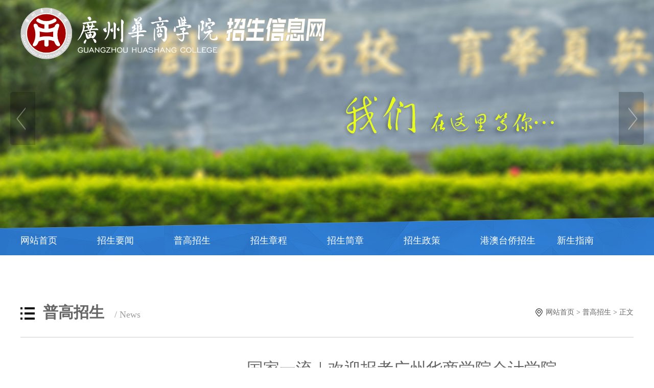

--- FILE ---
content_type: text/html
request_url: https://zs.gdhsc.edu.cn/info/1024/1397.htm
body_size: 7275
content:
<!DOCTYPE html>
<html>
<head>
<meta charset="utf-8">
<title>国家一流｜欢迎报考广州华商学院会计学院-广州华商学院招生信息网</title><META Name="keywords" Content="招生信息网,招生办,广州华商学院,国家,家一,一流,欢迎,报考,广州,华商,商学院,商学,学院,院会,会计学院,会计学,会计" />
<META Name="description" Content="广州华商会计学院是我校最早成立的院系之一，现设会计系、财务系、审计系和税务系四个专业系，共拥有教职工156人，其中教授17人、副教授20人，具有博士学位的教师有11人。另聘有讲席教授1人、特聘教授2人，客座教授21人，签约实践导师33人，形成了年龄结构、学历结构和职称结构合理、综合实力雄厚的师资队伍。华商学院会计学专业在2021年3月入选国家级一流本科专业建设点，财务管理专业入选为广东省一流本科专业建设点；会..." />

<link href="../../css/common.css" rel="stylesheet" type="text/css">
<link href="../../css/index.css" rel="stylesheet" type="text/css">
<script type="text/javascript" src="../../js/jquerymin.js"></script>
<script type="text/javascript" src="../../js/jquery.SuperSlide.js"></script>
<script type="text/javascript" src="../../js/index.js"></script>
<!--Announced by Visual SiteBuilder 9-->
<link rel="stylesheet" type="text/css" href="../../_sitegray/_sitegray_d.css" />
<script language="javascript" src="../../_sitegray/_sitegray.js"></script>
<!-- CustomerNO:77656262657232307c7847565152574200020001425c -->
<link rel="stylesheet" type="text/css" href="../../content.vsb.css" />
<script type="text/javascript" src="/system/resource/js/vsbscreen.min.js" id="_vsbscreen" devices="pc|pad"></script>
<script type="text/javascript" src="/system/resource/js/counter.js"></script>
<script type="text/javascript">_jsq_(1024,'/content.jsp',1397,1843551302)</script>
</head>
<body>
<div class="banner-box">
    <div class="bd">
            <script language="javascript" src="/system/resource/js/dynclicks.js"></script><img src="/images/ban2022-3.jpg">
    </div>
    <div class="banner-btn">
        <a class="prev" href="javascript:void(0);"></a>
        <a class="next" href="javascript:void(0);"></a>
    </div>
    <div class="logo">
<!-- 网站logo图片地址请在本组件"内容配置-网站logo"处填写 -->
<a href="../../index.htm" title="招生网"><img src="../../images/hslogo2022-3.png" style="max-width:600px;"></a> </div>
</div>
<div class="head-v3">
    <div class="navigation-up">
        <div class="navigation-inner">
            <div class="navigation-v3">
                <ul>

                    <li class="nav-up-selected-inpage" _t_nav="home">
                        <h2><a href="../../index.htm">网站首页</a></h2>
                    </li>


                    <li class="" _t_nav="home1">
                        <h2><a href="../../zsyw.htm">招生要闻</a></h2>
                    </li>


                    <li class="" _t_nav="home2">
                        <h2><a href="../../pgzs.htm">普高招生</a></h2>
                    </li>


                    <li class="" _t_nav="home3">
                        <h2><a href="../../zszc.htm">招生章程</a></h2>
                    </li>


                    <li class="" _t_nav="home4">
                        <h2><a href="../../zsjz.htm">招生简章</a></h2>
                    </li>


                    <li class="" _t_nav="home5">
                        <h2><a href="../../zszc1.htm">招生政策</a></h2>
                    </li>


                    <li class="" _t_nav="home6">
                        <h2><a href="../../gatqzs.htm">港澳台侨招生</a></h2>
                    </li>


                    <li class="" _t_nav="home7">
                        <h2><a href="../../xszn.htm">新生指南</a></h2>
                    </li>


                    <li class="" _t_nav="home8">
                        <h2><a href="../../ejxy.htm">二级学院</a></h2>
                    </li>

</ul>
            </div>
        </div>
    </div>
    <div class="navigation-down">

        <div id="home0" class="nav-down-menu menu-1" _t_nav="home0" style="display: none;">
            <div class="navigation-down-inner">
            </div>
        </div>


        <div id="home1" class="nav-down-menu menu-1" _t_nav="home1" style="display: none;">
            <div class="navigation-down-inner">
            </div>
        </div>


        <div id="home2" class="nav-down-menu menu-1" _t_nav="home2" style="display: none;">
            <div class="navigation-down-inner">
            </div>
        </div>


        <div id="home3" class="nav-down-menu menu-1" _t_nav="home3" style="display: none;">
            <div class="navigation-down-inner">
            </div>
        </div>


        <div id="home4" class="nav-down-menu menu-1" _t_nav="home4" style="display: none;">
            <div class="navigation-down-inner">
            </div>
        </div>


        <div id="home5" class="nav-down-menu menu-1" _t_nav="home5" style="display: none;">
            <div class="navigation-down-inner">
            </div>
        </div>


        <div id="home6" class="nav-down-menu menu-1" _t_nav="home6" style="display: none;">
            <div class="navigation-down-inner">
                <dl>
                    <dt><a href="../../gatqzs/qglz.htm" title="全国联招" style="color:#fff;">全国联招</a></dt>
                </dl>
                <dl>
                    <dt><a href="../../gatqzs/twxc.htm" title="台湾学测" style="color:#fff;">台湾学测</a></dt>
                </dl>
                <dl>
                    <dt><a href="../../gatqzs/xgDSE.htm" title="香港DSE" style="color:#fff;">香港DSE</a></dt>
                </dl>
            </div>
        </div>


        <div id="home7" class="nav-down-menu menu-1" _t_nav="home7" style="display: none;">
            <div class="navigation-down-inner">
                <dl>
                    <dt><a href="https://www.gdhsc.edu.cn/xygk/xyjj.htm" title="学校简介" style="color:#fff;">学校简介</a></dt>
                </dl>
                <dl>
                    <dt><a href="../../xszn/bmzz.htm" title="部门职责" style="color:#fff;">部门职责</a></dt>
                </dl>
            </div>
        </div>


        <div id="home8" class="nav-down-menu menu-1" _t_nav="home8" style="display: none;">
            <div class="navigation-down-inner">
            </div>
        </div>

</div>
</div>
<div class="l_con">
    <div class="l_tit">
        <div class="l_bt fl">



普高招生<font>/  News</font></div>
        <div class="l_wz fr">
                        <a href="../../index.htm">网站首页</a>
                 > 
                <a href="../../pgzs.htm">普高招生</a>
                 > 
                正文
</div>
    </div>
    <div class="l_box clearfix">
        <div class="l_left fl">
            <dl class="list_dl">
</dl>
        </div>
        
<script language="javascript" src="../../_dwr/interface/NewsvoteDWR.js"></script><script language="javascript" src="../../_dwr/engine.js"></script><script language="javascript" src="/system/resource/js/news/newscontent.js"></script><script language="javascript" src="/system/resource/js/ajax.js"></script><form name="_newscontent_fromname">
<div class="l_right fr">
            <h3 class="l_h3">国家一流｜欢迎报考广州华商学院会计学院</h3>
            <div class="l_zy">
                <div class="fl"><font>2021-06-25</font>     <font>责任编辑：招生办管理</font>     <font>文章来源：</font>     <font>浏览次数：<script>_showDynClicks("wbnews", 1843551302, 1397)</script></font></div>
                <div class="fr l_fs">
                    <div class="bshare-custom icon-medium"><div class="bsPromo bsPromo2"></div><a title="分享到" href="http://www#/" id="bshare-shareto" class="bshare-more">分享到</a><a title="分享到微信" class="bshare-weixin" href="javascript:void(0);"></a><a title="分享到QQ好友" class="bshare-qqim" href="javascript:void(0);"></a><a title="分享到新浪微博" class="bshare-sinaminiblog"></a><a title="分享到Facebook" class="bshare-facebook" href="javascript:void(0);"></a><a title="更多平台" class="bshare-more bshare-more-icon more-style-addthis"></a></div><script type="text/javascript" charset="utf-8" src="http://static#/b/buttonLite.js#style=-1&amp;uuid=&amp;pophcol=2&amp;lang=zh"></script><script type="text/javascript" charset="utf-8" src="http://static#/b/bshareC0.js"></script>
                </div>
            </div>
            <div class="l_content">


    <div id="vsb_content"><div class="v_news_content">
<p><span style="font-size: 16px"></span>&nbsp;</p>
<p style="text-indent: 37px;mso-char-indent-count: 2.0;mso-pagination: widow-orphan"><span style="background: white;color: rgb(43, 43, 43);font-family: 仿宋_gb2312;font-size: 19px;mso-hansi-font-family: 微软雅黑;mso-bidi-font-family: 微软雅黑">广州华商会计学院是我校最早成立的院系之一，现设会计系、财务系、审计系和税务系四个专业系，共拥有教职工<span lang="EN-US">156</span>人，其中教授<span lang="EN-US">17</span>人、副教授<span lang="EN-US">20</span>人，具有博士学位的教师有<span lang="EN-US">11</span>人。另聘有讲席教授<span lang="EN-US">1</span>人、特聘教授<span lang="EN-US">2</span>人，客座教授<span lang="EN-US">21</span>人，签约实践导师<span lang="EN-US">33</span>人，形成了年龄结构、学历结构和职称结构合理、综合实力雄厚的师资队伍。</span><strong><span style="background: white;color: rgb(254, 44, 35);font-family: 仿宋_gb2312;font-size: 19px;font-weight: normal;mso-hansi-font-family: 微软雅黑;mso-bidi-font-family: 微软雅黑;mso-bidi-font-weight: bold">华商学院会计学专业在<span lang="EN-US">2021</span>年<span lang="EN-US">3</span>月入选国家级一流本科专业建设点，财务管理专业入选为广东省一流本科专业建设点；会计学科为广东省特色重点学科；</span></strong><span style="background: white;color: rgb(43, 43, 43);font-family: 仿宋_gb2312;font-size: 19px;mso-hansi-font-family: 微软雅黑;mso-bidi-font-family: 微软雅黑">华商云会计产业学院获省级质量工程项目立项支持；国际会计人才培养模式创新实验区为广东省本科高校教学质量与教学改革立项支持项目；审计学专业为校级一流专业。</span><strong><span lang="EN-US" style="background: white;color: rgb(43, 43, 43);font-family: 仿宋_gb2312;font-size: 19px;font-weight: normal;mso-hansi-font-family: 微软雅黑;mso-bidi-font-family: 微软雅黑;mso-bidi-font-weight: bold;mso-bidi-language: ar">
   <!--?xml:namespace prefix="o" /-->
   <o:p></o:p></span></strong></p>
<p><span style="font-size: 16px"></span>&nbsp;</p>
<p style="text-align: justify;text-justify: inter-ideograph;mso-pagination: widow-orphan;mso-line-height-alt: 2px"><strong><span style="background: white;color: red;font-family: 仿宋_gb2312;font-size: 20px;mso-hansi-font-family: 微软雅黑;mso-bidi-font-family: 微软雅黑;mso-bidi-font-weight: bold">★办学特色</span></strong><span lang="EN-US" style="color: red;font-family: 仿宋_gb2312;font-size: 20px;mso-hansi-font-family: 微软雅黑;mso-bidi-font-family: 微软雅黑">
  <o:p></o:p></span></p>
<p><span style="font-size: 16px"></span>&nbsp;</p>
<p style="text-align: justify;text-justify: inter-ideograph;mso-pagination: widow-orphan;mso-line-height-alt: 2px"><strong><span style="background: white;color: rgb(43, 43, 43);font-family: 仿宋_gb2312;font-size: 19px;mso-hansi-font-family: 微软雅黑;mso-bidi-font-family: 微软雅黑;mso-bidi-font-weight: bold">（<span lang="EN-US">1</span>）方向体系完整。</span></strong><span style="background: white;color: rgb(43, 43, 43);font-family: 仿宋_gb2312;font-size: 19px;mso-hansi-font-family: 微软雅黑;mso-bidi-font-family: 微软雅黑">设有会计师、注册会计师，管理会计师，会计智能化、金融会计，<span lang="EN-US">ACCA</span>，公司理财、财务分析师（<span lang="EN-US">CFA</span>）、审计师、<span lang="EN-US">IT</span>审计和注册税务师等专业方向，形成较为完整的专业方向体系；<span lang="EN-US"><br /></span><strong><span style="mso-bidi-font-weight: bold">（<span lang="EN-US">2</span>）实践体系健全。</span></strong>形成了由“跨专业仿真实习平台”“华商云会计产业学院”大型实验场所，由“企业纳税实验室”“企业行为模拟实验室”和“管理会计实验室”等组成的<span lang="EN-US">7</span>个课程实验室，以及由<span lang="EN-US">142</span>个实践基地组成的实践教学体系。<span lang="EN-US"><br /></span><strong><span style="mso-bidi-font-weight: bold">（<span lang="EN-US">3</span>）教研成果丰硕。</span></strong>近年来，有<span lang="EN-US"> 35</span>个教研教改项目获省级立项支持，其中，“国际会计人才培养模式创新实验区”获广东省本科高校教学质量与教学改革项目立项支持；“以提升商科学生综合实践能力为核心的虚实融合实习平台创新与应用”获省级一等奖。</span><span lang="EN-US" style="font-family: 仿宋_gb2312;font-size: 19px;mso-hansi-font-family: 微软雅黑;mso-bidi-font-family: 微软雅黑">
  <o:p></o:p></span></p>
<p><span style="font-size: 16px"></span>&nbsp;</p>
<p class="MsoListParagraph" style="margin: 0cm 0cm 0px 28px;text-indent: -28px;mso-char-indent-count: 0;mso-list: l0 level1 lfo1"><strong><span lang="EN-US" style="color: red;font-family: 仿宋_gb2312;font-size: 20px;mso-hansi-font-family: 微软雅黑;mso-bidi-font-family: 仿宋_gb2312;mso-bidi-language: ar;mso-font-kerning: 0px"><span style="mso-list: ignore">一.<span style="font: 9px/normal 'times new roman';font-size-adjust: none;font-stretch: normal"></span></span></span></strong><strong><span style="background: white;color: red;font-family: 仿宋_gb2312;font-size: 20px;mso-hansi-font-family: 微软雅黑;mso-bidi-font-family: 微软雅黑;mso-bidi-language: ar;mso-font-kerning: 0px">会计学专业<span lang="EN-US">
    <o:p></o:p></span></span></strong></p>
<p><span style="font-size: 16px"></span>&nbsp;</p>
<p class="MsoNormal" style="margin: 0cm 0cm 0px"><strong><span lang="EN-US" style="background: white;color: rgb(0, 112, 192);font-family: 仿宋_gb2312;font-size: 19px;mso-hansi-font-family: 微软雅黑;mso-bidi-font-family: 微软雅黑;mso-bidi-font-weight: bold">2021</span></strong><strong><span style="background: white;color: rgb(0, 112, 192);font-family: 仿宋_gb2312;font-size: 19px;mso-hansi-font-family: 微软雅黑;mso-bidi-font-family: 微软雅黑;mso-bidi-font-weight: bold">年<span lang="EN-US">3</span>月入选国家级一流本科专业建设点<span lang="EN-US">
    <o:p></o:p></span></span></strong></p>
<p><span style="font-size: 16px"></span>&nbsp;</p>
<p class="MsoNormal" style="margin: 0cm 0cm 0px"><strong><span style="background: white;color: rgb(0, 112, 192);font-family: 仿宋_gb2312;font-size: 19px;mso-hansi-font-family: 微软雅黑;mso-bidi-font-family: 微软雅黑;mso-bidi-font-weight: bold">会计学科为广东省特色重点学科</span></strong><strong><span lang="EN-US" style="background: white;color: rgb(0, 112, 192);font-family: 仿宋_gb2312;font-size: 19px;mso-hansi-font-family: 微软雅黑;mso-bidi-font-family: 微软雅黑;mso-bidi-language: ar;mso-font-kerning: 0px">
   <o:p></o:p></span></strong></p>
<p><span style="font-size: 16px"></span>&nbsp;</p>
<p style="text-align: justify;text-justify: inter-ideograph;mso-pagination: widow-orphan;mso-line-height-alt: 2px"><strong><span style="background: white;color: rgb(43, 43, 43);font-family: 仿宋_gb2312;font-size: 19px;mso-hansi-font-family: 微软雅黑;mso-bidi-font-family: 微软雅黑;mso-bidi-font-weight: bold">【培养目标】</span></strong><span style="background: white;color: rgb(43, 43, 43);font-family: 仿宋_gb2312;font-size: 19px;mso-hansi-font-family: 微软雅黑;mso-bidi-font-family: 微软雅黑">本专业培养适应社会经济发展需要，有较高道德品质、法律素养和科学精神，具备经济、管理、税法和金融等相关知识，外语水平和计算机应用能力较高，系统掌握会计基本理论、方法和手段，能在企事业单位从事会计、审计及财务管理等工作的复合型会计人才。会计学专业下设会计师、注册会计师，管理会计、会计智能化、金融会计和国际会计（<span lang="EN-US">ACCA</span>）六个专业方向。</span><span lang="EN-US" style="font-family: 仿宋_gb2312;font-size: 19px;mso-hansi-font-family: 微软雅黑;mso-bidi-font-family: 微软雅黑">
  <o:p></o:p></span></p>
<p><span style="font-size: 16px"></span>&nbsp;</p>
<p style="mso-pagination: widow-orphan"><strong><span style="background: white;color: rgb(55, 118, 166);font-family: 仿宋_gb2312;font-size: 19px;mso-hansi-font-family: 微软雅黑;mso-bidi-font-family: 微软雅黑;mso-bidi-font-weight: bold">★会计师方向</span></strong><span lang="EN-US" style="font-family: 仿宋_gb2312;font-size: 19px;mso-hansi-font-family: 微软雅黑;mso-bidi-font-family: 微软雅黑">
  <o:p></o:p></span></p>
<p><span style="font-size: 16px"></span>&nbsp;</p>
<p style="mso-pagination: widow-orphan;mso-line-height-alt: 2px"><strong><span style="background: white;color: rgb(43, 43, 43);font-family: 仿宋_gb2312;font-size: 19px;mso-hansi-font-family: 微软雅黑;mso-bidi-font-family: 微软雅黑;mso-bidi-font-weight: bold">【核心课程】</span></strong><span style="background: white;color: rgb(43, 43, 43);font-family: 仿宋_gb2312;font-size: 19px;mso-hansi-font-family: 微软雅黑;mso-bidi-font-family: 微软雅黑">会计职业道德、初级财务会计、中级财务会计、高级财务会计、管理会计、审计学、财务管理、财务报表分析、会计实训、财务共享服务和会计信息系统等。</span><span lang="EN-US" style="font-family: 仿宋_gb2312;font-size: 19px;mso-hansi-font-family: 微软雅黑;mso-bidi-font-family: 微软雅黑">
  <o:p></o:p></span></p>
<p><span style="font-size: 16px"></span>&nbsp;</p>
<p style="mso-pagination: widow-orphan;mso-line-height-alt: 2px"><strong><span style="background: white;color: rgb(43, 43, 43);font-family: 仿宋_gb2312;font-size: 19px;mso-hansi-font-family: 微软雅黑;mso-bidi-font-family: 微软雅黑;mso-bidi-font-weight: bold">【就业方向】</span></strong><span style="background: white;color: rgb(43, 43, 43);font-family: 仿宋_gb2312;font-size: 19px;mso-hansi-font-family: 微软雅黑;mso-bidi-font-family: 微软雅黑">系统掌握会计专业知识，具有较强的会计业务处理能力，适合在企业，政府部门、事业单位及非营利组织从事会计及相关工作。</span><span lang="EN-US" style="font-family: 仿宋_gb2312;font-size: 19px;mso-hansi-font-family: 微软雅黑;mso-bidi-font-family: 微软雅黑">
  <o:p></o:p></span></p>
<p><span style="font-size: 16px"></span>&nbsp;</p>
<p style="mso-pagination: widow-orphan;mso-line-height-alt: 2px"><strong><span style="background: white;color: rgb(55, 118, 166);font-family: 仿宋_gb2312;font-size: 19px;mso-hansi-font-family: 微软雅黑;mso-bidi-font-family: 微软雅黑;mso-bidi-font-weight: bold">★注册会计师方向</span></strong><span lang="EN-US" style="font-family: 仿宋_gb2312;font-size: 19px;mso-hansi-font-family: 微软雅黑;mso-bidi-font-family: 微软雅黑">
  <o:p></o:p></span></p>
<p><span style="font-size: 16px"></span>&nbsp;</p>
<p style="text-align: justify;text-justify: inter-ideograph;mso-pagination: widow-orphan;mso-line-height-alt: 2px"><strong><span style="background: white;color: rgb(43, 43, 43);font-family: 仿宋_gb2312;font-size: 19px;mso-hansi-font-family: 微软雅黑;mso-bidi-font-family: 微软雅黑;mso-bidi-font-weight: bold">【核心课程】</span></strong><span style="background: white;color: rgb(43, 43, 43);font-family: 仿宋_gb2312;font-size: 19px;mso-hansi-font-family: 微软雅黑;mso-bidi-font-family: 微软雅黑">会计职业道德、初级财务会计、中级财务会计、高级财务会计、审计（<span lang="EN-US">CPA</span>）、财务成本管理（<span lang="EN-US">CPA</span>）、公司战略与风险管理（<span lang="EN-US">CPA</span>）、税法（<span lang="EN-US">CPA</span>）、经济法（<span lang="EN-US">CPA</span>）和会计信息系统等。</span><span lang="EN-US" style="font-family: 仿宋_gb2312;font-size: 19px;mso-hansi-font-family: 微软雅黑;mso-bidi-font-family: 微软雅黑">
  <o:p></o:p></span></p>
<p><span style="font-size: 16px"></span>&nbsp;</p>
<p style="text-align: justify;text-justify: inter-ideograph;mso-pagination: widow-orphan;mso-line-height-alt: 2px"><strong><span style="background: white;color: rgb(43, 43, 43);font-family: 仿宋_gb2312;font-size: 19px;mso-hansi-font-family: 微软雅黑;mso-bidi-font-family: 微软雅黑;mso-bidi-font-weight: bold">【就业方向】</span></strong><span style="background: white;color: rgb(43, 43, 43);font-family: 仿宋_gb2312;font-size: 19px;mso-hansi-font-family: 微软雅黑;mso-bidi-font-family: 微软雅黑">系统掌握会计及审计等相关专业知识，具有较强的执业能力，适合在会计师事务所从事审计工作，并能在企事业单位，政府部门从事审计、会计及财务管理等相关工作。</span><span lang="EN-US" style="font-family: 仿宋_gb2312;font-size: 19px;mso-hansi-font-family: 微软雅黑;mso-bidi-font-family: 微软雅黑">
  <o:p></o:p></span></p>
<p><span style="font-size: 16px"></span>&nbsp;</p>
<p style="text-align: justify;text-justify: inter-ideograph;mso-pagination: widow-orphan;mso-line-height-alt: 2px"><strong><span style="background: white;color: rgb(55, 118, 166);font-family: 仿宋_gb2312;font-size: 19px;mso-hansi-font-family: 微软雅黑;mso-bidi-font-family: 微软雅黑;mso-bidi-font-weight: bold">★金融会计方向</span></strong><span lang="EN-US" style="font-family: 仿宋_gb2312;font-size: 19px;mso-hansi-font-family: 微软雅黑;mso-bidi-font-family: 微软雅黑">
  <o:p></o:p></span></p>
<p><span style="font-size: 16px"></span>&nbsp;</p>
<p style="text-align: justify;text-justify: inter-ideograph;mso-pagination: widow-orphan;mso-line-height-alt: 2px"><strong><span style="background: white;color: rgb(43, 43, 43);font-family: 仿宋_gb2312;font-size: 19px;mso-hansi-font-family: 微软雅黑;mso-bidi-font-family: 微软雅黑;mso-bidi-font-weight: bold">【核心课程】</span></strong><span style="background: white;color: rgb(43, 43, 43);font-family: 仿宋_gb2312;font-size: 19px;mso-hansi-font-family: 微软雅黑;mso-bidi-font-family: 微软雅黑">会计职业道德、初级财务会计 学、中级财务会计、高级财务会计、金融会计、证券投资分析、财务管理、成本管理会计、审计学和会计信息系统等。</span><span lang="EN-US" style="font-family: 仿宋_gb2312;font-size: 19px;mso-hansi-font-family: 微软雅黑;mso-bidi-font-family: 微软雅黑">
  <o:p></o:p></span></p>
<p><span style="font-size: 16px"></span>&nbsp;</p>
<p style="text-align: justify;text-justify: inter-ideograph;mso-pagination: widow-orphan;mso-line-height-alt: 2px"><strong><span style="background: white;color: rgb(43, 43, 43);font-family: 仿宋_gb2312;font-size: 19px;mso-hansi-font-family: 微软雅黑;mso-bidi-font-family: 微软雅黑;mso-bidi-font-weight: bold">【就业方向】</span></strong><span style="background: white;color: rgb(43, 43, 43);font-family: 仿宋_gb2312;font-size: 19px;mso-hansi-font-family: 微软雅黑;mso-bidi-font-family: 微软雅黑">系统掌握会计，尤其是金融会计等相关专业知识，具备较强的证券投资和财务分析能力，适合在企事业单位，尤其是银行等金融投资机构从事会计、审计工作，也可在证券机构从事证券投资分析等相关工作。</span><span lang="EN-US" style="font-family: 仿宋_gb2312;font-size: 19px;mso-hansi-font-family: 微软雅黑;mso-bidi-font-family: 微软雅黑">
  <o:p></o:p></span></p>
<p><span style="font-size: 16px"></span>&nbsp;</p>
<p style="text-align: justify;text-justify: inter-ideograph;mso-pagination: widow-orphan;mso-line-height-alt: 2px"><strong><span style="background: white;color: rgb(55, 118, 166);font-family: 仿宋_gb2312;font-size: 19px;mso-hansi-font-family: 微软雅黑;mso-bidi-font-family: 微软雅黑;mso-bidi-font-weight: bold">★管理会计方向</span></strong><span lang="EN-US" style="font-family: 仿宋_gb2312;font-size: 19px;mso-hansi-font-family: 微软雅黑;mso-bidi-font-family: 微软雅黑">
  <o:p></o:p></span></p>
<p><span style="font-size: 16px"></span>&nbsp;</p>
<p style="text-align: justify;text-justify: inter-ideograph;mso-pagination: widow-orphan;mso-line-height-alt: 2px"><strong><span style="background: white;color: rgb(43, 43, 43);font-family: 仿宋_gb2312;font-size: 19px;mso-hansi-font-family: 微软雅黑;mso-bidi-font-family: 微软雅黑;mso-bidi-font-weight: bold">【核心课程】</span></strong><span style="background: white;color: rgb(43, 43, 43);font-family: 仿宋_gb2312;font-size: 19px;mso-hansi-font-family: 微软雅黑;mso-bidi-font-family: 微软雅黑">会计职业道德、初级财务会计、中级财务会计、成本管理会计、高级管理会计、高级财务会计学、财务管理、内部控制、审计学、会计信息系统、管理会计信息系统、大数据决策分析和财务共享服务等。</span><span lang="EN-US" style="background: white;color: rgb(43, 43, 43);font-family: '微软雅黑','sans-serif';font-size: 19px;mso-bidi-font-family: 微软雅黑;mso-ascii-font-family: 仿宋_gb2312;mso-fareast-font-family: 仿宋_gb2312"></span><strong><span style="background: white;color: rgb(43, 43, 43);font-family: 仿宋_gb2312;font-size: 19px;mso-hansi-font-family: 微软雅黑;mso-bidi-font-family: 微软雅黑;mso-bidi-font-weight: bold">【就业方向】</span></strong><span style="background: white;color: rgb(43, 43, 43);font-family: 仿宋_gb2312;font-size: 19px;mso-hansi-font-family: 微软雅黑;mso-bidi-font-family: 微软雅黑">系统掌握会计，尤其是管理会计等相关专业知识，具备较强的经济信息获取及分析能力，适合在大型企事业单位从事管理会计、财务分析、财务管理和管理咨询等相关工作。</span><span lang="EN-US" style="font-family: 仿宋_gb2312;font-size: 19px;mso-hansi-font-family: 微软雅黑;mso-bidi-font-family: 微软雅黑">
  <o:p></o:p></span></p>
<p><span style="font-size: 16px"></span>&nbsp;</p>
<p style="text-align: justify;text-justify: inter-ideograph;mso-pagination: widow-orphan;mso-line-height-alt: 2px"><strong><span style="background: white;color: rgb(55, 118, 166);font-family: 仿宋_gb2312;font-size: 19px;mso-hansi-font-family: 微软雅黑;mso-bidi-font-family: 微软雅黑;mso-bidi-font-weight: bold">★会计智能化方向</span></strong><span lang="EN-US" style="font-family: 仿宋_gb2312;font-size: 19px;mso-hansi-font-family: 微软雅黑;mso-bidi-font-family: 微软雅黑">
  <o:p></o:p></span></p>
<p><span style="font-size: 16px"></span>&nbsp;</p>
<p style="text-align: justify;text-justify: inter-ideograph;mso-pagination: widow-orphan;mso-line-height-alt: 2px"><strong><span style="background: white;color: rgb(43, 43, 43);font-family: 仿宋_gb2312;font-size: 19px;mso-hansi-font-family: 微软雅黑;mso-bidi-font-family: 微软雅黑;mso-bidi-font-weight: bold">【核心课程】</span></strong><span style="background: white;color: rgb(43, 43, 43);font-family: 仿宋_gb2312;font-size: 19px;mso-hansi-font-family: 微软雅黑;mso-bidi-font-family: 微软雅黑">会计职业道德、初级财务会计、中级财务会计、高级财务会计、财务管理，管理会计、会计信息系统、计算机应用基础、数据库管理与运用，大数据决策分析、财务共享服务、会计机器人和管理会计信息系统等。</span><span lang="EN-US" style="font-family: 仿宋_gb2312;font-size: 19px;mso-hansi-font-family: 微软雅黑;mso-bidi-font-family: 微软雅黑">
  <o:p></o:p></span></p>
<p><span style="font-size: 16px"></span>&nbsp;</p>
<p style="text-align: justify;text-justify: inter-ideograph;mso-pagination: widow-orphan;mso-line-height-alt: 2px"><strong><span style="background: white;color: rgb(43, 43, 43);font-family: 仿宋_gb2312;font-size: 19px;mso-hansi-font-family: 微软雅黑;mso-bidi-font-family: 微软雅黑;mso-bidi-font-weight: bold">【就业方向】</span></strong><span style="background: white;color: rgb(43, 43, 43);font-family: 仿宋_gb2312;font-size: 19px;mso-hansi-font-family: 微软雅黑;mso-bidi-font-family: 微软雅黑">培养的学生具有较强计算机应用能力，数据库建设与使用能力，以及数据挖掘与分析能力，适合在大型企业财务部门、大型集团公司的财务共享中心及其他企业和机构从事现代信息技术环境下的会计、审计、财务管理及信息处理与数据分析工作。</span><span lang="EN-US" style="font-family: 仿宋_gb2312;font-size: 19px;mso-hansi-font-family: 微软雅黑;mso-bidi-font-family: 微软雅黑">
  <o:p></o:p></span></p>
<p><span style="font-size: 16px"></span>&nbsp;</p>
<p style="text-align: justify;text-justify: inter-ideograph;mso-pagination: widow-orphan;mso-line-height-alt: 2px"><strong><span style="background: white;color: rgb(55, 118, 166);font-family: 仿宋_gb2312;font-size: 19px;mso-hansi-font-family: 微软雅黑;mso-bidi-font-family: 微软雅黑;mso-bidi-font-weight: bold">★会计学<span lang="EN-US">CPAA</span>方向</span></strong><span lang="EN-US" style="font-family: 仿宋_gb2312;font-size: 19px;mso-hansi-font-family: 微软雅黑;mso-bidi-font-family: 微软雅黑">
  <o:p></o:p></span></p>
<p><span style="font-size: 16px"></span>&nbsp;</p>
<p style="text-align: justify;text-justify: inter-ideograph;mso-pagination: widow-orphan;mso-line-height-alt: 2px"><strong><span style="background: white;color: rgb(43, 43, 43);font-family: 仿宋_gb2312;font-size: 19px;mso-hansi-font-family: 微软雅黑;mso-bidi-font-family: 微软雅黑;mso-bidi-font-weight: bold">【培养目标】</span></strong><span style="background: white;color: rgb(43, 43, 43);font-family: 仿宋_gb2312;font-size: 19px;mso-hansi-font-family: 微软雅黑;mso-bidi-font-family: 微软雅黑">本专业培养适应经济社会发展需要，具备良好的道德品质、法律素养和科学精神，掌握会计、管理、经济、法律和计算机应用的知识，具有国际化视野、熟悉国际惯例、英语水平较高的高素质的应用型、复合型人才。</span><span lang="EN-US" style="font-family: 仿宋_gb2312;font-size: 19px;mso-hansi-font-family: 微软雅黑;mso-bidi-font-family: 微软雅黑">
  <o:p></o:p></span></p>
<p><span style="font-size: 16px"></span>&nbsp;</p>
<p style="text-align: justify;text-justify: inter-ideograph;mso-pagination: widow-orphan;mso-line-height-alt: 2px"><strong><span style="background: white;color: rgb(43, 43, 43);font-family: 仿宋_gb2312;font-size: 19px;mso-hansi-font-family: 微软雅黑;mso-bidi-font-family: 微软雅黑;mso-bidi-font-weight: bold">【核心课程】</span></strong><span style="background: white;color: rgb(43, 43, 43);font-family: 仿宋_gb2312;font-size: 19px;mso-hansi-font-family: 微软雅黑;mso-bidi-font-family: 微软雅黑">初级财务报告（<span lang="EN-US">FFR</span>）、中级财务会计学、基础管理会计（<span lang="EN-US">FMA</span>）、道德与治理（<span lang="EN-US">EG</span>）、高级财务报告（<span lang="EN-US">AFR</span>）、高级管理会计（<span lang="EN-US">AMA</span>）、战略与领导力（<span lang="EN-US">SL</span>）、公司财务（<span lang="EN-US">CF</span>）、审计学、会计信息系统等。</span><span lang="EN-US" style="font-family: 仿宋_gb2312;font-size: 19px;mso-hansi-font-family: 微软雅黑;mso-bidi-font-family: 微软雅黑">
  <o:p></o:p></span></p>
<p><span style="font-size: 16px"></span>&nbsp;</p>
<p style="text-align: justify;text-justify: inter-ideograph;mso-pagination: widow-orphan;mso-line-height-alt: 2px"><strong><span style="background: white;color: rgb(43, 43, 43);font-family: 仿宋_gb2312;font-size: 19px;mso-hansi-font-family: 微软雅黑;mso-bidi-font-family: 微软雅黑;mso-bidi-font-weight: bold">【就业方向】</span></strong><span style="background: white;color: rgb(43, 43, 43);font-family: 仿宋_gb2312;font-size: 19px;mso-hansi-font-family: 微软雅黑;mso-bidi-font-family: 微软雅黑">与澳洲会计师公会合作开设的课程班，系统掌握澳洲会计师公会认证课程所要求的专业知识，强调英语专业能力的培养。适合在国际会计师事务所、跨国公司，以及涉外企业从事会计、投资、金融分析及审计工作。</span><span lang="EN-US" style="font-family: 仿宋_gb2312;font-size: 19px;mso-hansi-font-family: 微软雅黑;mso-bidi-font-family: 微软雅黑">
  <o:p></o:p></span></p>
<p><span style="font-size: 16px"></span>&nbsp;</p>
<p class="MsoListParagraph" style="margin: 0cm 0cm 0px 28px;text-indent: -28px;mso-char-indent-count: 0;mso-list: l0 level1 lfo1"><strong><span lang="EN-US" style="color: red;font-family: 仿宋_gb2312;font-size: 20px;mso-hansi-font-family: 微软雅黑;mso-bidi-font-family: 仿宋_gb2312;mso-bidi-language: ar;mso-font-kerning: 0px"><span style="mso-list: ignore">二.<span style="font: 9px/normal 'times new roman';font-size-adjust: none;font-stretch: normal"></span></span></span></strong><strong><span style="background: white;color: red;font-family: 仿宋_gb2312;font-size: 20px;mso-hansi-font-family: 微软雅黑;mso-bidi-font-family: 微软雅黑;mso-bidi-language: ar;mso-font-kerning: 0px">财务管理专业<span lang="EN-US">
    <o:p></o:p></span></span></strong></p>
<p><span style="font-size: 16px"></span>&nbsp;</p>
<p class="MsoNormal" style="margin: 0cm 0cm 0px"><strong><span style="background: white;color: rgb(0, 112, 192);font-family: 仿宋_gb2312;font-size: 19px;mso-hansi-font-family: 微软雅黑;mso-bidi-font-family: 微软雅黑;mso-bidi-font-weight: bold">财务管理专业入选为广东省一流本科专业建设点</span></strong><strong><span lang="EN-US" style="background: white;color: rgb(0, 112, 192);font-family: 仿宋_gb2312;font-size: 19px;mso-hansi-font-family: 微软雅黑;mso-bidi-font-family: 微软雅黑;mso-bidi-language: ar;mso-font-kerning: 0px">
   <o:p></o:p></span></strong></p>
<p><span style="font-size: 16px"></span>&nbsp;</p>
<p style="text-align: justify;text-justify: inter-ideograph;mso-pagination: widow-orphan;mso-line-height-alt: 2px"><strong><span style="background: white;color: rgb(43, 43, 43);font-family: 仿宋_gb2312;font-size: 19px;mso-hansi-font-family: 微软雅黑;mso-bidi-font-family: 微软雅黑;mso-bidi-font-weight: bold">【培养目标】</span></strong><span style="background: white;color: rgb(43, 43, 43);font-family: 仿宋_gb2312;font-size: 19px;mso-hansi-font-family: 微软雅黑;mso-bidi-font-family: 微软雅黑">本专业培养适应社会经济发展需要，具有较高道德品质、法律素养和求真务实的科学精神，具备经济、管理、税法和金融等相关知识，外语水平和计算机运用能力较强，系统掌握会计、财务理论和方法，具有较强的公司理财能力，能在企事业单位、银行证券等金融投资机构从事公司理财，财务管理和财务分析工作的复合型财务管理人才。财务管理专业下设公司理财和财务分析师（<span lang="EN-US">CFA</span>）两个方向。</span><span lang="EN-US" style="font-family: 仿宋_gb2312;font-size: 19px;mso-hansi-font-family: 微软雅黑;mso-bidi-font-family: 微软雅黑">
  <o:p></o:p></span></p>
<p><span style="font-size: 16px"></span>&nbsp;</p>
<p style="mso-pagination: widow-orphan;mso-line-height-alt: 2px"><strong><span style="background: white;color: rgb(55, 118, 166);font-family: 仿宋_gb2312;font-size: 19px;mso-hansi-font-family: 微软雅黑;mso-bidi-font-family: 微软雅黑;mso-bidi-font-weight: bold">★公司理财方向</span></strong><span lang="EN-US" style="font-family: 仿宋_gb2312;font-size: 19px;mso-hansi-font-family: 微软雅黑;mso-bidi-font-family: 微软雅黑">
  <o:p></o:p></span></p>
<p><span style="font-size: 16px"></span>&nbsp;</p>
<p style="mso-pagination: widow-orphan;mso-line-height-alt: 2px"><strong><span style="background: white;color: rgb(43, 43, 43);font-family: 仿宋_gb2312;font-size: 19px;mso-hansi-font-family: 微软雅黑;mso-bidi-font-family: 微软雅黑;mso-bidi-font-weight: bold">【核心课程】</span></strong><span style="background: white;color: rgb(43, 43, 43);font-family: 仿宋_gb2312;font-size: 19px;mso-hansi-font-family: 微软雅黑;mso-bidi-font-family: 微软雅黑">会计职业道德、初级财务会计、中级财务会计、高级财务会计、财务管理、高级财务管理、成本管理会计、资本市场运作、财务报表分析、创业管理、税收筹划、财务共享服务、企业行为模拟和会计信息系统等。</span><span lang="EN-US" style="font-family: 仿宋_gb2312;font-size: 19px;mso-hansi-font-family: 微软雅黑;mso-bidi-font-family: 微软雅黑">
  <o:p></o:p></span></p>
<p><span style="font-size: 16px"></span>&nbsp;</p>
<p style="mso-pagination: widow-orphan;mso-line-height-alt: 2px"><strong><span style="background: white;color: rgb(43, 43, 43);font-family: 仿宋_gb2312;font-size: 19px;mso-hansi-font-family: 微软雅黑;mso-bidi-font-family: 微软雅黑;mso-bidi-font-weight: bold">【就业方向】</span></strong><span style="background: white;color: rgb(43, 43, 43);font-family: 仿宋_gb2312;font-size: 19px;mso-hansi-font-family: 微软雅黑;mso-bidi-font-family: 微软雅黑">系统掌握会计、财务管理及相关专业知识，具有较强的公司理财能力，适合在公司企业、金融证券等单位从事公司理财和财务管理等工作。</span><span lang="EN-US" style="font-family: 仿宋_gb2312;font-size: 19px;mso-hansi-font-family: 微软雅黑;mso-bidi-font-family: 微软雅黑">
  <o:p></o:p></span></p>
<p><span style="font-size: 16px"></span>&nbsp;</p>
<p style="mso-pagination: widow-orphan;mso-line-height-alt: 2px"><strong><span style="background: white;color: rgb(55, 118, 166);font-family: 仿宋_gb2312;font-size: 19px;mso-hansi-font-family: 微软雅黑;mso-bidi-font-family: 微软雅黑;mso-bidi-font-weight: bold">★财务分析师方向</span></strong><span lang="EN-US" style="font-family: 仿宋_gb2312;font-size: 19px;mso-hansi-font-family: 微软雅黑;mso-bidi-font-family: 微软雅黑">
  <o:p></o:p></span></p>
<p><span style="font-size: 16px"></span>&nbsp;</p>
<p style="text-align: justify;text-justify: inter-ideograph;mso-pagination: widow-orphan;mso-line-height-alt: 2px"><strong><span style="background: white;color: rgb(43, 43, 43);font-family: 仿宋_gb2312;font-size: 19px;mso-hansi-font-family: 微软雅黑;mso-bidi-font-family: 微软雅黑;mso-bidi-font-weight: bold">【核心课程】</span></strong><span style="background: white;color: rgb(43, 43, 43);font-family: 仿宋_gb2312;font-size: 19px;mso-hansi-font-family: 微软雅黑;mso-bidi-font-family: 微软雅黑">管理学、微观经济学、宏观经济学、初级财务会计、中级财务会计、计量经济学、财务管理、高级财务管理、成本管理会计、证券投资分析、投资工具和投资组合、大数据决策分析和财务报表分析等。</span><span lang="EN-US" style="font-family: 仿宋_gb2312;font-size: 19px;mso-hansi-font-family: 微软雅黑;mso-bidi-font-family: 微软雅黑">
  <o:p></o:p></span></p>
<p><span style="font-size: 16px"></span>&nbsp;</p>
<p style="text-align: justify;text-justify: inter-ideograph;mso-pagination: widow-orphan;mso-line-height-alt: 2px"><strong><span style="background: white;color: rgb(43, 43, 43);font-family: 仿宋_gb2312;font-size: 19px;mso-hansi-font-family: 微软雅黑;mso-bidi-font-family: 微软雅黑;mso-bidi-font-weight: bold">【就业方向】</span></strong><span style="background: white;color: rgb(43, 43, 43);font-family: 仿宋_gb2312;font-size: 19px;mso-hansi-font-family: 微软雅黑;mso-bidi-font-family: 微软雅黑">系统掌握会计、财务管理及相关专业知识，具有较强的财务分析能力，适合在证券投资机构及大型企业集团从事财务分析、公司理财和管理咨询等工作。</span><span lang="EN-US" style="font-family: 仿宋_gb2312;font-size: 19px;mso-hansi-font-family: 微软雅黑;mso-bidi-font-family: 微软雅黑">
  <o:p></o:p></span></p>
<p><span style="font-size: 16px"></span>&nbsp;</p>
<p class="MsoListParagraph" style="margin: 0cm 0cm 0px 28px;text-indent: -28px;mso-char-indent-count: 0;mso-list: l0 level1 lfo1"><strong><span lang="EN-US" style="color: red;font-family: 仿宋_gb2312;font-size: 20px;mso-hansi-font-family: 微软雅黑;mso-bidi-font-family: 仿宋_gb2312;mso-bidi-language: ar;mso-font-kerning: 0px"><span style="mso-list: ignore">三.<span style="font: 9px/normal 'times new roman';font-size-adjust: none;font-stretch: normal"></span></span></span></strong><strong><span style="background: white;color: red;font-family: 仿宋_gb2312;font-size: 20px;mso-hansi-font-family: 微软雅黑;mso-bidi-font-family: 微软雅黑;mso-bidi-language: ar;mso-font-kerning: 0px">审计学专业<span lang="EN-US">
    <o:p></o:p></span></span></strong></p>
<p><span style="font-size: 16px"></span>&nbsp;</p>
<p class="MsoNormal" style="margin: 0cm 0cm 0px"><strong style="mso-bidi-font-weight: normal"><span style="background: white;color: rgb(0, 112, 192);font-family: 仿宋_gb2312;font-size: 19px;mso-hansi-font-family: 微软雅黑;mso-bidi-font-family: 微软雅黑">校级一流专业</span></strong><strong><span lang="EN-US" style="background: white;color: rgb(0, 112, 192);font-family: 仿宋_gb2312;font-size: 19px;mso-hansi-font-family: 微软雅黑;mso-bidi-font-family: 微软雅黑;mso-bidi-language: ar;mso-font-kerning: 0px">
   <o:p></o:p></span></strong></p>
<p><span style="font-size: 16px"></span>&nbsp;</p>
<p style="text-align: justify;text-justify: inter-ideograph;mso-pagination: widow-orphan;mso-line-height-alt: 2px"><strong><span style="background: white;color: rgb(43, 43, 43);font-family: 仿宋_gb2312;font-size: 19px;mso-hansi-font-family: 微软雅黑;mso-bidi-font-family: 微软雅黑;mso-bidi-font-weight: bold">【培养目标】</span></strong><span style="background: white;color: rgb(43, 43, 43);font-family: 仿宋_gb2312;font-size: 19px;mso-hansi-font-family: 微软雅黑;mso-bidi-font-family: 微软雅黑">本专业培养适应社会经济发展需要，具有较高道德品质、法律素养和求真务实的科学精神，具备经济、管理、税法和金融等相关知识，外语水平和计算机运用能力较强，掌握现代审计理论、方法和手段，能够在会计师事务所、企事业单位和其他经济组织从事审计、会计和管理咨询工作的复合型审计人才。审计学专业下设审计师和<span lang="EN-US">IT</span>审计两个方向。</span><span lang="EN-US" style="font-family: 仿宋_gb2312;font-size: 19px;mso-hansi-font-family: 微软雅黑;mso-bidi-font-family: 微软雅黑">
  <o:p></o:p></span></p>
<p><span style="font-size: 16px"></span>&nbsp;</p>
<p style="mso-pagination: widow-orphan;mso-line-height-alt: 2px"><strong><span style="background: white;color: rgb(55, 118, 166);font-family: 仿宋_gb2312;font-size: 19px;mso-hansi-font-family: 微软雅黑;mso-bidi-font-family: 微软雅黑;mso-bidi-font-weight: bold">★审计师方向</span></strong><span lang="EN-US" style="font-family: 仿宋_gb2312;font-size: 19px;mso-hansi-font-family: 微软雅黑;mso-bidi-font-family: 微软雅黑">
  <o:p></o:p></span></p>
<p><span style="font-size: 16px"></span>&nbsp;</p>
<p style="mso-pagination: widow-orphan;mso-line-height-alt: 2px"><strong><span style="background: white;color: rgb(43, 43, 43);font-family: 仿宋_gb2312;font-size: 19px;mso-hansi-font-family: 微软雅黑;mso-bidi-font-family: 微软雅黑;mso-bidi-font-weight: bold">【核心课程】</span></strong><span style="background: white;color: rgb(43, 43, 43);font-family: 仿宋_gb2312;font-size: 19px;mso-hansi-font-family: 微软雅黑;mso-bidi-font-family: 微软雅黑">会计职业道德、初级财务会计、中级财务会计、高级财务会计、审计（<span lang="EN-US">CPA</span>）、财务成本管理（<span lang="EN-US">CPA</span>）、公司战略与风险管理（<span lang="EN-US">CPA</span>）、税法（<span lang="EN-US">CPA</span>）、经济法（<span lang="EN-US">CPA</span>）和会计信息系统等。</span><span lang="EN-US" style="font-family: 仿宋_gb2312;font-size: 19px;mso-hansi-font-family: 微软雅黑;mso-bidi-font-family: 微软雅黑">
  <o:p></o:p></span></p>
<p><span style="font-size: 16px"></span>&nbsp;</p>
<p style="mso-pagination: widow-orphan;mso-line-height-alt: 2px"><span style="background: white;color: rgb(43, 43, 43);font-family: 仿宋_gb2312;font-size: 19px;mso-hansi-font-family: 微软雅黑;mso-bidi-font-family: 微软雅黑">【就业方向】系统掌握会计、审计等相关知识，具有较强的审计工作能力，适合在政府机构、企事业单位从事审计、会计等相关工作。</span><span lang="EN-US" style="font-family: 仿宋_gb2312;font-size: 19px;mso-hansi-font-family: 微软雅黑;mso-bidi-font-family: 微软雅黑">
  <o:p></o:p></span></p>
<p><span style="font-size: 16px"></span>&nbsp;</p>
<p style="mso-pagination: widow-orphan;mso-line-height-alt: 2px"><strong><span style="background: white;color: rgb(55, 118, 166);font-family: 仿宋_gb2312;font-size: 19px;mso-hansi-font-family: 微软雅黑;mso-bidi-font-family: 微软雅黑;mso-bidi-font-weight: bold">★<span lang="EN-US">IT</span>审计方向</span></strong><span lang="EN-US" style="font-family: 仿宋_gb2312;font-size: 19px;mso-hansi-font-family: 微软雅黑;mso-bidi-font-family: 微软雅黑">
  <o:p></o:p></span></p>
<p><span style="font-size: 16px"></span>&nbsp;</p>
<p style="text-align: justify;text-justify: inter-ideograph;mso-pagination: widow-orphan;mso-line-height-alt: 2px"><strong><span style="background: white;color: rgb(43, 43, 43);font-family: 仿宋_gb2312;font-size: 19px;mso-hansi-font-family: 微软雅黑;mso-bidi-font-family: 微软雅黑;mso-bidi-font-weight: bold">【核心课程】</span></strong><span style="background: white;color: rgb(43, 43, 43);font-family: 仿宋_gb2312;font-size: 19px;mso-hansi-font-family: 微软雅黑;mso-bidi-font-family: 微软雅黑">初级财务会计、中级财务会计、审计、审计实训、财务成本管理、税法、经济法、公司战略与风险管理、内部控制、会计信息系统、<span lang="EN-US">IT</span>审计概论、<span lang="EN-US">IT</span>审计风险控制、信息系统运行与服务审计和大数据决策分析等。</span><span lang="EN-US" style="font-family: 仿宋_gb2312;font-size: 19px;mso-hansi-font-family: 微软雅黑;mso-bidi-font-family: 微软雅黑">
  <o:p></o:p></span></p>
<p><span style="font-size: 16px"></span>&nbsp;</p>
<p style="text-align: justify;text-justify: inter-ideograph;mso-pagination: widow-orphan;mso-line-height-alt: 2px"><strong><span style="background: white;color: rgb(43, 43, 43);font-family: 仿宋_gb2312;font-size: 19px;mso-hansi-font-family: 微软雅黑;mso-bidi-font-family: 微软雅黑;mso-bidi-font-weight: bold">【就业方向】</span></strong><span style="background: white;color: rgb(43, 43, 43);font-family: 仿宋_gb2312;font-size: 19px;mso-hansi-font-family: 微软雅黑;mso-bidi-font-family: 微软雅黑">系统掌握会计、审计等相关知识，具有较强的计算机能力，适合在企事业单位、政府审计部门、会计师事务所从事计算机环境下的审计及相关工作。</span><span lang="EN-US" style="font-family: 仿宋_gb2312;font-size: 19px;mso-hansi-font-family: 微软雅黑;mso-bidi-font-family: 微软雅黑">
  <o:p></o:p></span></p>
<p><span style="font-size: 16px"></span>&nbsp;</p>
<p class="MsoNormal" style="margin: 0cm 0cm 0px"><strong><span lang="EN-US" style="background: white;color: rgb(55, 118, 166);font-family: 仿宋_gb2312;font-size: 19px;mso-hansi-font-family: 微软雅黑;mso-bidi-font-family: 微软雅黑;mso-bidi-language: ar;mso-font-kerning: 0px">
   <o:p>
    <span style="font-family: calibri;font-size: 16px"></span>
   </o:p></span></strong></p>
<p><span style="font-size: 16px"></span>&nbsp;</p>
<p class="MsoListParagraph" style="margin: 0cm 0cm 0px 28px;text-indent: -28px;mso-char-indent-count: 0;mso-list: l0 level1 lfo1"><strong><span lang="EN-US" style="color: red;font-family: 仿宋_gb2312;font-size: 20px;mso-hansi-font-family: 微软雅黑;mso-bidi-font-family: 仿宋_gb2312;mso-bidi-language: ar;mso-font-kerning: 0px"><span style="mso-list: ignore">四.<span style="font: 9px/normal 'times new roman';font-size-adjust: none;font-stretch: normal"></span></span></span></strong><strong><span style="background: white;color: red;font-family: 仿宋_gb2312;font-size: 20px;mso-hansi-font-family: 微软雅黑;mso-bidi-font-family: 微软雅黑;mso-bidi-language: ar;mso-font-kerning: 0px">税收学专业</span></strong><strong><span lang="EN-US" style="background: white;color: red;font-family: '微软雅黑','sans-serif';font-size: 20px;mso-bidi-font-family: 微软雅黑;mso-bidi-language: ar;mso-font-kerning: 0px;mso-ascii-font-family: 仿宋_gb2312;mso-fareast-font-family: 仿宋_gb2312"></span></strong><strong><span lang="EN-US" style="background: white;color: red;font-family: 仿宋_gb2312;font-size: 20px;mso-hansi-font-family: 微软雅黑;mso-bidi-font-family: 微软雅黑;mso-bidi-language: ar;mso-font-kerning: 0px">
   <o:p></o:p></span></strong></p>
<p><span style="font-size: 16px"></span>&nbsp;</p>
<p style="mso-pagination: widow-orphan;mso-line-height-alt: 2px"><strong><span style="background: white;color: rgb(55, 118, 166);font-family: 仿宋_gb2312;font-size: 19px;mso-hansi-font-family: 微软雅黑;mso-bidi-font-family: 微软雅黑;mso-bidi-font-weight: bold">★注册税务师方向</span></strong><span lang="EN-US" style="font-family: 仿宋_gb2312;font-size: 19px;mso-hansi-font-family: 微软雅黑;mso-bidi-font-family: 微软雅黑">
  <o:p></o:p></span></p>
<p><span style="font-size: 16px"></span>&nbsp;</p>
<p style="mso-pagination: widow-orphan;mso-line-height-alt: 2px"><strong><span style="background: white;color: rgb(43, 43, 43);font-family: 仿宋_gb2312;font-size: 19px;mso-hansi-font-family: 微软雅黑;mso-bidi-font-family: 微软雅黑;mso-bidi-font-weight: bold">【培养目标】</span></strong><span style="background: white;color: rgb(43, 43, 43);font-family: 仿宋_gb2312;font-size: 19px;mso-hansi-font-family: 微软雅黑;mso-bidi-font-family: 微软雅黑">培养适应社会经济发展需要，具有较高道德品质、法律素养和求真务实的科学精神，具备政治学、经济学和法学等基础知识，外语水平和计算机运用能力较强，系统掌握财政、税务、会计等方面的基础性知识，熟悉税收政策、税收实务操作，能够在税务管理部门，企事业单位从事税务管理、税收检查、税务代理、税收筹划等相关工作的复合型、创新型专业人才。</span><span lang="EN-US" style="font-family: 仿宋_gb2312;font-size: 19px;mso-hansi-font-family: 微软雅黑;mso-bidi-font-family: 微软雅黑">
  <o:p></o:p></span></p>
<p><span style="font-size: 16px"></span>&nbsp;</p>
<p style="mso-pagination: widow-orphan;mso-line-height-alt: 2px"><strong><span style="background: white;color: rgb(43, 43, 43);font-family: 仿宋_gb2312;font-size: 19px;mso-hansi-font-family: 微软雅黑;mso-bidi-font-family: 微软雅黑;mso-bidi-font-weight: bold">【核心课程】</span></strong><span style="background: white;color: rgb(43, 43, 43);font-family: 仿宋_gb2312;font-size: 19px;mso-hansi-font-family: 微软雅黑;mso-bidi-font-family: 微软雅黑">财政学、税收学、税法（<span lang="EN-US">I</span>）、税法（Ⅱ）、税收管理、税收检查、纳税评估，税收筹划、税务会计、国际税收、涉税服务实务、税收管理信息化、粤港澳税制比较、初级财务会计、中级财务会计等。</span><span lang="EN-US" style="font-family: 仿宋_gb2312;font-size: 19px;mso-hansi-font-family: 微软雅黑;mso-bidi-font-family: 微软雅黑">
  <o:p></o:p></span></p>
<p><span style="font-size: 16px"></span>&nbsp;</p>
<p style="mso-pagination: widow-orphan;mso-line-height-alt: 2px"><strong><span style="background: white;color: rgb(43, 43, 43);font-family: 仿宋_gb2312;font-size: 19px;mso-hansi-font-family: 微软雅黑;mso-bidi-font-family: 微软雅黑;mso-bidi-font-weight: bold">【就业方向】</span></strong><span style="background: white;color: rgb(43, 43, 43);font-family: 仿宋_gb2312;font-size: 19px;mso-hansi-font-family: 微软雅黑;mso-bidi-font-family: 微软雅黑">系统掌握税收学专业知识、熟悉税收法规，能够在国家税务机关、税务师事务所、会计师事务所、税务代理机构、企业及其他单位从事税收征缴、办理纳税和退税，以及开展税务咨询、税收筹划、涉税培训等纳税服务工作。</span><span lang="EN-US" style="font-family: 仿宋_gb2312;font-size: 19px;mso-hansi-font-family: 微软雅黑;mso-bidi-font-family: 微软雅黑">
  <o:p></o:p></span></p>
<p><span style="font-size: 16px"></span>&nbsp;</p>
</div></div><div id="div_vote_id"></div>
    
            </div>


    <div class="c_fanye">
        <a href="1362.htm">上一篇：关于公布广东省2019年普通高校招生录取最低分数线的通知</a>
        <a href="1402.htm">下一篇：广东财经大学华商学院2020年省外招生计划表</a>
    </div>


        </div>
</form>



    </div>
</div>
<div class="footer">
    <div class="footbox clearfix">
        <div class="foot_1 fl">
            <!-- 版权内容请在本组件"内容配置-版权"处填写 -->
<p>广州校区：广东省广州市增城区荔湖街华商路一号&nbsp;</p><p>邮政编码：511300 联系电话：+086-020-82666666&nbsp;</p><p>Email: <a href="mailto:hsxyzsb@gdhsc.edu.cn">hsxyzsb@gdhsc.edu.cn</a></p><p>Copyright @ 广州华商学院</p><p>ICP备案号：粤ICP备17051289号</p>
            <p>
		<a href="javascript:void(0);" title="手机版" onclick="_vsb_multiscreen.setDevice('mobile')">手机版</a>
</p>
        </div>
        <div class="fr">    <div class="erwm_img">
    <img src="../../images/luqucx.png">
    <p>录取查询</p>
</div>
            
<div class="erwm_img">
    <img src="../../images/zsberweima.jpg">
    <p>招生办公众号</p>
</div>
            
</div>
    </div>
</div>
<script>
$(function(){

$(".list_dt").on("click",function () {
    $('.list_dd').stop();
    $(this).siblings("dt").removeAttr("id");
    if($(this).attr("id")=="open"){
        $(this).removeAttr("id").siblings("dd").slideUp();
    }else{
        $(this).attr("id","open").next().slideDown().siblings("dd").slideUp();
    }
});
$(".list_dt").each(function(){
    if($(this).next().find('li').length==0){
        $(this).find('.list_dt_icon').hide()
        }
  });

})
</script>
</body>
</html>


--- FILE ---
content_type: text/html;charset=UTF-8
request_url: https://zs.gdhsc.edu.cn/system/resource/code/news/click/dynclicks.jsp?clickid=1397&owner=1843551302&clicktype=wbnews
body_size: 4
content:
1570

--- FILE ---
content_type: text/css
request_url: https://zs.gdhsc.edu.cn/css/common.css
body_size: 1232
content:
@charset "utf-8";
*{margin: 0;padding: 0;}
html,body{ margin: 0;padding: 0; font-family:"微软雅黑";}
h1, h2, h3, h4, h5{ font-weight: normal;}
body{font-size:14px; color:#666; min-width:1200px;}
img { border:none;}
ul,ol,li{list-style: outside none none;}
a{ text-decoration: none; color: #666; }
ul:after{ content:""; display:block; clear:both;}
.fl{ float:left;}
.fr{ float:right;}
ul:after{content: " ";height: 0;visibility: hidden;display: block;clear: both;}
.clearfix:after {content: " ";height: 0;visibility: hidden;display: block;clear: both;}
input,select,textarea,button{ outline:none;}
em,i{ font-style:normal;}

/* banner-box */
.banner-box{width: 100%;height:500px;position:relative;overflow:hidden;}
.banner-box .bd{ width:100% !important;}
.banner-box .bd li .m-width {width:100%;margin:0 auto;overflow:hidden;}
.banner-box .bd li{width:100% !important;height:500px;}
.banner-box .bd li a{display:block;background-size:auto;}
.banner-box .bd li a img{width:100% !important;height:500px;display: block;}
.banner-btn{width:100%;position:absolute;top:180px;}
.banner-btn a{display:block;width:49px;height:104px;position:absolute;top:0;filter:alpha(opacity=40);-moz-opacity:0.4;-khtml-opacity:0.4;opacity:0.4;}
.banner-btn a.prev{left:20px;background:url(../images/foot.png) no-repeat 0 0;} 
.banner-btn a.next{right:20px;background:url(../images/foot.png) no-repeat -49px 0;}
.logo{     margin-left: -600px; top: 15px;  position: absolute;  left: 50%;    }

.head-v3{position:relative;z-index:100;min-width:1200px;margin-top: -80px;}
.head-v3 .navigation-inner{margin:0 auto;width:1200px;position:relative}
.navigation-up{height:60px;background: url(../images/nav_bg.png) no-repeat top center;padding-top: 20px;}
.navigation-up .navigation-v3{}
.navigation-up .navigation-v3 ul{float:left}
.navigation-up .navigation-v3 li{float:left;font:normal 16px/59px "microsoft yahei";color:#fff}
.navigation-up .navigation-v3 .nav-up-selected{}
.navigation-up .navigation-v3 .nav-up-selected-inpage{}
.navigation-up .navigation-v3 li h2{font-weight:normal;padding:0;margin:0}
.navigation-up .navigation-v3 li h2 a{color:#fff;display:inline-block;height:60px;font-size: 18px;width: 150px;}

.navigation-down{position:absolute;top:80px;left:0px;width:100%}
.navigation-down .nav-down-menu{width:100%;margin:0;background:#2e7dd3;position:absolute;top:0px}
.navigation-down .nav-down-menu .navigation-down-inner{margin:auto;width:1200px;position:relative}
.navigation-down .nav-down-menu dl{float:left;}
.navigation-down .menu-1 dl{width: 150px;margin-right: 50px;padding: 30px 0;}
.navigation-down .menu-1 dt{font:normal 16px "microsoft yahei";color:#fff;padding-bottom:10px;border-bottom:1px solid #fff;margin-bottom:10px}
.navigation-down .menu-1 dd a{color:#fff;font:normal 14px/30px "microsoft yahei"}
.navigation-down .menu-1 dd a:hover{color:#60aff6}
.navigation-down .menu-2 dd a,.navigation-down .menu-3 dd a{color:#fff;font:normal 16px "microsoft yahei"}

.footer{       width: 100%; background: #3585dc;   margin-top: 40px;  padding: 40px 0;    }
.footbox{width: 1200px;margin: 0 auto;}
.foot_1{color: #fff;font-size: 14px; line-height: 30px;}
.foot_1 p a{color: #fff;font-size: 14px; line-height: 30px;}
.f_fs a{display: block;float: left;margin-left: 20px;position:relative;}
.er_img{ display:none;}
.er_img img{ display:block; width:160px; height:160px; overflow:hidden;}
.f_fs a:hover .er_img{ display:block; position:absolute; left:50%; margin-left:-80px; top:-170px;}
.erwm_img{ width:100px; height:120px; overflow:hidden; float:right; margin-left:15px; text-align:center; color:#fff;}
.erwm_img img{ width:100px; height:100px;;}

--- FILE ---
content_type: text/css
request_url: https://zs.gdhsc.edu.cn/css/index.css
body_size: 2647
content:
.c_con_1{width: 100%;padding-top: 30px;padding-bottom: 50px;background: #fff;}
.c_box_1{width: 1200px;margin: 0 auto;}
.c_news{width: 830px;height: 368px;border: #dcdcdc solid 1px; background: url(../images/bg_1.jpg) no-repeat top center;padding: 30px; box-sizing: border-box;}
.c_tit{width: 100%;}
.c_tit span{width: 220px;height: 30px;background: url(../images/titbg.png) no-repeat top center;display: block;text-align: center;line-height: 30px;font-size: 24px;color: #494949;}
.news_list{width: 100%;margin-top: 20px;}
.news_list li{width: 100%;float: left;height: 49px;border-bottom: #dedede solid 1px;line-height: 49px;}
.news_list li a{padding-left: 20px;display: block;float: left;color: #333333;font-size: 16px;max-width: 80%;overflow: hidden;height: 49px;background: url(../images/dot_1.png) no-repeat 5px center;white-space: nowrap;text-overflow: ellipsis;}
.news_list li span{display: block;float: right;color: #959595;font-size: 14px;}

.c_tz{width: 330px;background: #f6f6f6; border: 4px solid #ed996d; box-sizing: border-box;-moz-box-sizing:border-box; -webkit-box-sizing:border-box;  border-radius: 3%; background: url(../images/hsrongyu.jpg) no-repeat  95% 0;}
.c_tz > h3{width: 100%;height: 46px;background: #3888df;line-height: 46px;color: #fff;font-size: 24px;padding-left: 28px;box-sizing: border-box;}

.tz_list{width: 100%;padding: 0 28px;box-sizing: border-box;margin-top: 13px;}
.tz_list li{width: 100%; line-height: 30px; padding-top:17px; font-size:1.2em; color:#000;}
.tz_list li i{color:#ff604b; margin-right:12px;}
.tz_list li a{display: block;width: 100%;overflow: hidden;padding-left: 38px;box-sizing: border-box;height: 49px;background: url(../images/dot.png) no-repeat left center;white-space: nowrap;text-overflow: ellipsis;}

.c_geng{width: 100%;text-align: center;margin-top: 6px;margin-bottom: 22px;}
.c_geng a{display:inline-block;width: 123px;height: 31px;border: #d2d2d2 solid 1px; border-radius: 15px;line-height: 30px;}
.tz_list li:last-child{border: none;}

.c_con_2{width: 100%;background: url(../images/bgg.png) repeat-x;}
.c_box_2{width: 1200px;margin: 0 auto;}
.c_lc{padding: 40px 0;}
.c_lc li{ float: left;width: 200px;text-align: center;}
.c_lc li p{font-size: 18px; height: 40px;line-height: 40px;margin-top: 10px;}
.box_all{width: 100%;background: #fff;}
.c_bt{width: 100%;height: 90px;text-align: center;font-size: 24px; color: #494949;line-height: 90px;background: url(../images/titbg.png) no-repeat center;}
.xs_box{width: 100%;}
.xs_left{width: 680px;padding-left: 25px;overflow: hidden;}
.xs_list{width: 100%;}
.xs_list li{width: 100%;float: left;margin-bottom: 30px;}
.xs_list li span{width: 70px;height: 70px;background: #ededed;text-align: center;line-height: 70px;color: #8c8c8c;display: block;float: left;font-size: 20px;}
.xs_txt{width: 610px;padding: 15px 25px;box-sizing: border-box;background: url(../images/line.png) no-repeat 25px bottom;}
.xs_txt > a{color: #444;font-size: 15px;display: block;height: 40px;line-height: 40px;overflow: hidden;white-space: nowrap;text-overflow: ellipsis;}
.xs_zy{height: 30px;line-height: 30px;}
.xs_zy p{padding-left: 40px;width: 445px;height: 30px;line-height: 30px;overflow: hidden;font-size: 14px; color: 666;display: block;float: left;white-space: nowrap;text-overflow: ellipsis;}
.xs_zy > a{display: block;float: left; color: #2a2a2a;}
.xs_list li:hover span{background: #3888df; color: #fff;}
.xs_list li:hover .xs_txt{background: #ededed;}
.xs_list li:hover .xs_zy > a{color: #e9132f;}
.zs_img{width: 448px;overflow: hidden;}

#flash{width:448px;height: 296px;position: relative;}
#flash #play{width:448px;height: 296px;list-style: none;position:absolute;top:0px;left:0px;}
#flash #play li{display: none;position:absolute;top:0px;left:0px;}
#flash #play li img{float: left;width: 448px;height: 296px;}
#button{position: absolute;bottom:10px;left:50%;list-style: none;transform: translate(-50%,0);}
#button li{margin-left: 10px;float: left;}
#button li div{width:12px;height: 12px;background:#DDDDDD;border-radius: 6px;cursor: pointer;}
#prev{width:40px;height:63px;position: absolute;top:140px;left:10px;z-index: 1000;opacity: 0.5;}
#next{width:40px;height:63px;position: absolute;top:140px;right:10px;z-index: 1000;opacity: 0.5;}
#flash:hover #prev{background:url(../images/left-arrow.png) no-repeat;background-size: 100% 100%;}
#flash:hover #next{background:url(../images/right-arrow.png) no-repeat;background-size: 100% 100%;}
.c_geng1{width: 100%;text-align: right;margin-top: 34px;margin-bottom: 22px;}
.c_geng1 a{display:inline-block;width: 123px;height: 31px;border: #d2d2d2 solid 1px; border-radius: 15px;line-height: 30px;text-align: center;}

.mr_frbox{ width:100%;margin-bottom: 30px;}
.mr_frUl{ width:1200px; float:left;}
.mr_frUl ul li{ width:393px; text-align:center;margin-right: 10px;position: relative;}
.mr_frUl ul li a{display: block;overflow: hidden;}
.mr_frUl ul li a img{display: inline-block;height: 269px;width: 393px;}

.fg_txt{position: absolute;top: -269px;left: 0;height: 269px;width: 393px;background: rgba(0,0,0,0.4);padding:50px 40px;box-sizing: border-box;}
.fg_txt h3{text-align: center;color: #fff;font-size: 30px;height: 50px;line-height: 50px;}
.fg_txt p{color: #fff;font-size: 15px;line-height: 30px;margin-top: 10px;height: 90px;overflow: hidden;}
.mr_frUl ul li a:hover .fg_txt{top: 0;transition: 0.3s all;}

.l_con{width:1200px; margin:0 auto;}
.l_tit{ width:100%; height:96px; border-bottom:#cecece solid 1px; line-height:96px; overflow:hidden; margin-bottom:34px; }
.l_bt{ font-size:30px; padding-left:44px; background:url(../images/l_titbg.png) no-repeat left center; font-weight:bold;}
.l_bt font{ font-size:18px; color:#9e9e9e; margin-left:20px; font-weight:normal;}
.l_wz{ padding-left:20px; background:url(../images/l_wz.png) no-repeat left center;}
.l_wz a{ font-size:14px; color:#666666;}
.l_box{ width:100%; padding-bottom:40px;}
.l_left{ width:21.4%; overflow:hidden;}
.list_dt{
width: 100%;
height:50px;
line-height: 50px;
cursor: pointer;
overflow: hidden;
text-overflow: ellipsis;
white-space: nowrap;
position: relative;
margin:0 auto; font-size:16px; color:#333333; margin-bottom:1px; background:#f2f6f9; text-align:center;}
.list_dt_icon{position: absolute;top:0;display: block;width: 50px;height: 50px; right:0px; z-index:10; background:url(../images/xia_1.png) no-repeat center;}
#open{ background:#3585dc;}
#open p{ color:#fff;}
#open .list_dt_icon{ background:url(../images/xia.png) no-repeat center;}
.list_dd{display: none; margin-bottom:5px;}
.list_li{list-style-type: none;width: 68.5%;height:42px;line-height: 42px;cursor: pointer;margin:0 auto; text-align:center; font-size:14px; color:#333333; border-bottom:#c0cbd3 solid 1px;}
.list_li:last-child{ border-bottom:none;}
.list_li a:hover,.list_li a.on{ color:#00569b; font-weight:bold;}
.list_dt p:hover{color:#00569b}
.l_right{ width:75.6%; overflow:hidden;}
.r_alist{ width:100%; margin-bottom:30px;}
.r_alist a{ font-size:14px; height:36px; line-height:36px; padding:0 16px; background:#f5f5f5; margin-right:8px; display:block; float:left; margin-bottom:6px;}
.r_alist a:hover,.r_alist a.on{ background:#1f8dd6; color:#fff;}
.l_text{ width:100%;}
.l_text img{ display:block; max-width:100%; margin-bottom:24px;}
.l_text p{ font-size:16px; line-height:30px; text-indent:2em;}

.l_list{ width:100%; margin-bottom:25px;}
.l_list li{ float:left; width:100%; line-height:42px;}
.l_list li a{ display:block; float:left; font-size:16px; padding-left:24px; background:url(../images/dot.png) no-repeat left center; height:42px; width:70%; overflow:hidden; white-space:nowrap; text-overflow:ellipsis; box-sizing:border-box;}
.l_list li font{ display:block; float:right; font-size:16px; color:#989898;}
.l_list li a:hover{color: #3585dc;}
.l_fanye{ width:100%; text-align:center;} 
.l_fanye input{ width:20px; height:20px; overflow:hidden;}
.l_fanye a{ display:inline-block; height:22px; border:#cccccc solid 1px; padding:0 8px; line-height:22px; color:#333; font-size:12px;}
.l_fanye a:hover,.l_fanye a.on{ background:#888888; color:#fff;}
.l_fanye span{ font-size:12px;}
.l_fanye font{ font-size:12px;}

.tu_list{width: 100%;margin-bottom: 20px;}
.tu_list li{float: left;width: 33.33%;padding: 0 10px;box-sizing: border-box;margin-bottom: 15px;}
.tu_list li a{ display: block;width: 100%;}
.tu_list li a img{ display: block;max-width: 100%; height:210px; margin:0 auto;}
.tu_list li a p{height: 40px;line-height: 40px;overflow: hidden;text-align: center;font-size: 16px;white-space: nowrap;text-overflow: ellipsis;}

.l_links{width: 100%;margin-bottom: 25px;}
.l_links ul li{float: left;width: 33.33%;line-height: 38px;overflow: hidden;padding-left: 20px;box-sizing: border-box;}
.l_links ul li a{font-size: 16px;height: 38px;overflow: hidden;width: 100%;white-space: nowrap;text-overflow: ellipsis;display: block;}
.l_links ul li a:hover{color: #3585dc;}

.l_about{width: 100%; font-size: 16px; line-height: 32px;}
.l_about p{text-indent: 2em;}

.l_h3{ font-size:32px; text-align:center; line-height:54px; line-height:54px; margin-bottom:20px;}
.l_zy{ width:100%; height:48px; border-bottom:#d8dce0 solid 1px; border-top:#d8dce0 solid 1px; line-height:48px; margin-bottom:45px;}
.l_zy .fl{ font-size:14px; color:#979696;}
.l_zy .fl font{ margin-right:14px;}
.l_fs{ margin-top:13px;}
.l_content{ width:100%; margin-bottom:35px;}
.l_content img{ max-width:100%; display:block; margin:0 auto; margin-bottom:30px; margin-top:30px;}
.l_content p{ font-size:16px; line-height:30px; text-indent:2em;}
.c_fanye{ background:#f6f7f7; padding:20px; box-sizing:border-box;}
.c_fanye a{ display:block; width:100%; font-size:16px; line-height:30px;}
.c_fanye a:hover{color: #3585dc;}

.kstd {
    /* display: flex; */
    font-size: 1.5em;
}
.kstd ul{
    display: flex;
    justify-content: space-between;
}
.kstd ul,li{
    list-style: none;
}
.kstd li {    
    margin: 20px auto;
}
.kstd li div{
    width: 120px;
    height: 120px;
    margin:0 auto;
    line-height: 120px;
    text-align: center;
    font-size: 3em;
    border-radius: 50%;
}
.kstd li .item1{
    background-color: #b93e3e;
    color: #fff;
}
.kstd li .item1:hover{
    background-color: #db1d1d;
    color: #fff;
}
.kstd li .item2{
    background-color: #90e99f;
    color: #525252;
}
.kstd li .item2:hover{
    background-color: #39c6ff;
    color: #333;
}
.kstd li .item3{
    background-color: #4182e5;
    color: #fff;
}
.kstd li .item3:hover{
    background-color: #39c6ff;
    color: #fff;
}
.kstd li .item4{
    background-color: #e97734;
    color: #fff;
}
.kstd li .item4:hover{
    background-color: #db1d1d;
    color: #fff;
}
.kstd li .item5{
    background-color: #39c6ff;
    color: #feffb0;
}
.kstd li .item5:hover{
    background-color: #65d3ff;
    color: #fff;
}
.kstd li .item6{
    background-color: #c787bc;
    color: #5dff29;
}
.kstd li .item6:hover{
    background-color: #39c6ff;
    color: #5dff29;
}
.kstd li p{
    text-align: center;
    padding:15px 0;
    color:#0000ff;
}

--- FILE ---
content_type: application/javascript
request_url: https://zs.gdhsc.edu.cn/js/index.js
body_size: 453
content:

	$(function(){
		$(".prev,.next").hover(function(){
			$(this).stop(true,false).fadeTo("show",0.9);
		},function(){
			$(this).stop(true,false).fadeTo("show",0.4);
		});
		$(".banner-box").slide({
			titCell:".hd ul",
			mainCell:".bd ul",
			effect:"fold",
			interTime:3500,
			delayTime:500,
			autoPlay:true,
			autoPage:true, 
			trigger:"click" 
		});
		var qcloud={};
		$('[_t_nav]').hover(function(){
			var _nav = $(this).attr('_t_nav');
			clearTimeout( qcloud[ _nav + '_timer' ] );
			qcloud[ _nav + '_timer' ] = setTimeout(function(){
			$('[_t_nav]').each(function(){
			$(this)[ _nav == $(this).attr('_t_nav') ? 'addClass':'removeClass' ]('nav-up-selected');
			});
			$('#'+_nav).stop(true,true).slideDown(200);
			}, 150);
		},function(){
			var _nav = $(this).attr('_t_nav');
			clearTimeout( qcloud[ _nav + '_timer' ] );
			qcloud[ _nav + '_timer' ] = setTimeout(function(){
			$('[_t_nav]').removeClass('nav-up-selected');
			$('#'+_nav).stop(true,true).slideUp(200);
			}, 150);
		});
		$(".mr_frbox").slide({
			titCell: "",
			mainCell: ".mr_frUl ul",
			autoPage: true,
			effect: "leftLoop",
			autoPlay: true,
			vis: 3
		});
		
	})